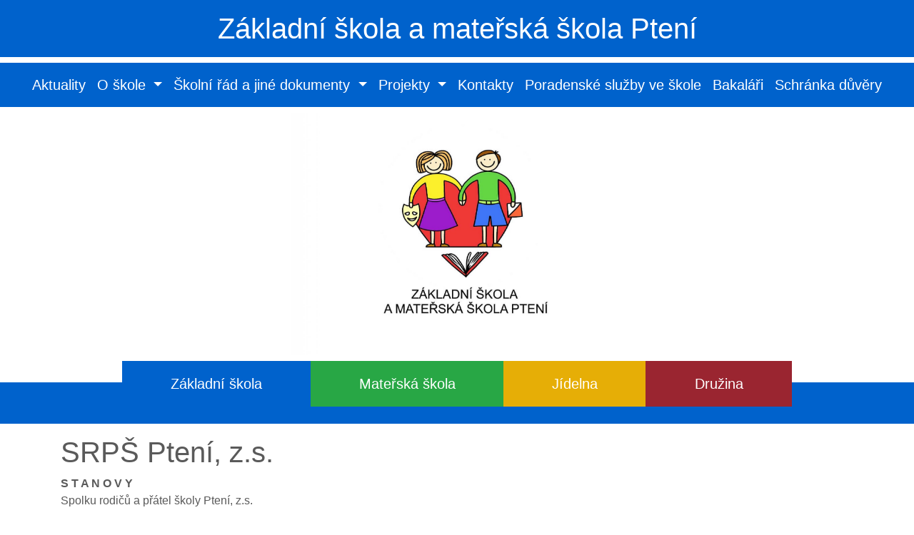

--- FILE ---
content_type: text/html; charset=UTF-8
request_url: https://zsmspteni.cz/srps-pteni-z-s
body_size: 8865
content:

<!DOCTYPE html>
<html lang="cs">
    <head>
        <meta content="no-cache" >
        <meta charset="utf-8">
        <!--<meta http-equiv="X-UA-Compatible" content="IE=edge">-->
        <meta name="viewport" content="width=device-width, initial-scale=1, shrink-to-fit=no">
        <link href="https://fonts.googleapis.com/css?family=Poppins:500,600,700" rel="stylesheet">
        <link rel="shortcut icon" href="favicon.ico">

        <link rel="stylesheet" href="https://stackpath.bootstrapcdn.com/bootstrap/4.4.1/css/bootstrap.min.css" integrity="sha384-Vkoo8x4CGsO3+Hhxv8T/Q5PaXtkKtu6ug5TOeNV6gBiFeWPGFN9MuhOf23Q9Ifjh" crossorigin="anonymous">

        <link rel="stylesheet" href="https://cdnjs.cloudflare.com/ajax/libs/lightbox2/2.11.1/css/lightbox.min.css" integrity="sha256-tBxlolRHP9uMsEFKVk+hk//ekOlXOixLKvye5W2WR5c=" crossorigin="anonymous" />
        <link rel="stylesheet" href="https://cdnjs.cloudflare.com/ajax/libs/lightbox2/2.11.1/images/close.png" integrity="undefined" crossorigin="anonymous" />
        <link rel="stylesheet" href="https://cdnjs.cloudflare.com/ajax/libs/lightbox2/2.11.1/images/loading.gif" integrity="undefined" crossorigin="anonymous" />
        <link rel="stylesheet" href="https://cdnjs.cloudflare.com/ajax/libs/lightbox2/2.11.1/images/next.png" integrity="undefined" crossorigin="anonymous" />
        <link rel="stylesheet" href="https://cdnjs.cloudflare.com/ajax/libs/lightbox2/2.11.1/images/prev.png" integrity="undefined" crossorigin="anonymous" />
        <link rel="stylesheet" href="https://cdn.datatables.net/1.10.18/css/dataTables.bootstrap4.min.css">
        <link rel="stylesheet" href="https://use.fontawesome.com/releases/v5.2.0/css/all.css" integrity="sha384-hWVjflwFxL6sNzntih27bfxkr27PmbbK/iSvJ+a4+0owXq79v+lsFkW54bOGbiDQ" crossorigin="anonymous">
        <link rel="stylesheet" type="text/css" href="/css/style.css?x"/>
        <!-- HTML5 shim and Respond.js for IE8 support of HTML5 elements and media queries -->
        <!-- WARNING: Respond.js doesn't work if you view the page via file:// -->
        <!--[if lt IE 9]>
        <script src="https://oss.maxcdn.com/html5shiv/3.7.2/html5shiv.min.js"></script>
        <script src="https://oss.maxcdn.com/respond/1.4.2/respond.min.js"></script>
        <![endif]-->
        <title>Základní a mateřská škola Ptení</title>
    </head>
    <body class="body-wrapper">
                <!--        <div class="container-fluid text-white text-center py-4">
                    <div class="row">
                        <div class="col">
                            <h1 class=" text-white text-center py-4">Základní a mateřská škola Ptení</h1>
                        </div>
                    </div>

                </div>-->
        <h1 class="title text-white text-center pt-3 pb-3 d-none d-md-block"><a href="/" class="text-white">Základní škola a mateřská škola Ptení</a></h1>
        
<nav class="navbar navbar-expand-md navbar-dark mb-2">

    <div class="container-fluid">
        <a class="navbar-brand d-md-none" href="/">ZŠ a MŠ Ptení</a>
        <button class="navbar-toggler" type="button" data-toggle="collapse" data-target="#navbarText" aria-controls="navbarText" aria-expanded="false" aria-label="Toggle navigation">
            <span class="navbar-toggler-icon"></span>
        </button>
        <div class="collapse navbar-collapse" id="navbarText">
            <ul class="navbar-nav mx-auto">
                                        <li id="aktuality" class="nav-item">
                            <a href="/" class="nav-link">Aktuality</a>                        </li>
                        
                        <li id="o-skole" class="nav-item dropdown">
                            <a class="nav-link dropdown-toggle" href="#" id="navbarDropdown" role="button" data-toggle="dropdown" aria-haspopup="true" aria-expanded="false">
                                O škole                            </a>
                                                        <div class="dropdown-menu" aria-labelledby="o-skole">
                                <a href="/fotogalerie" class="dropdown-item">Fotogalerie</a><a href="/plan-akci" class="dropdown-item">Plán akcí </a><a href="/harmonogram-skolniho-roku" class="dropdown-item">Harmonogram školního roku</a><a href="/krouzky-2025-2026" class="dropdown-item">Kroužky 2025/2026</a><a href="/zamestnanci" class="dropdown-item">Zaměstnanci</a><a href="/proc-zvolit-prave-nasi-skolu" class="dropdown-item">PROČ ZVOLIT PRÁVĚ NAŠI ŠKOLU?</a><a href="https://www.facebook.com/share/1BaTumbNwi/?mibextid=wwXIfr" class="dropdown-item">Facebook</a><a href="https://pteniskola.tmep.cz/" class="dropdown-item">Meteostanice</a><a href="/historie" class="dropdown-item">Historie</a>                            </div>
                        </li>
                        
                        <li id="skolni-rad-a-jine-dokumenty" class="nav-item dropdown">
                            <a class="nav-link dropdown-toggle" href="#" id="navbarDropdown" role="button" data-toggle="dropdown" aria-haspopup="true" aria-expanded="false">
                                Školní řád a jiné dokumenty                            </a>
                                                        <div class="dropdown-menu" aria-labelledby="skolni-rad-a-jine-dokumenty">
                                <a href="/skolni-rad" class="dropdown-item">Školní řád</a><a href="/srps-pteni-z-s" class="dropdown-item">SRPŠ Ptení, z.s.</a><a href="/prohlaseni-o-pristupnosti" class="dropdown-item">Prohlášení o přístupnosti</a><a href="/informace-zverejnovane-o-povinnem-subjektu-dle-vyhl-c-515-2020-sb" class="dropdown-item">Informace zveřejňované o povinném subjektu dle vyhl. č. 515/2020 Sb.</a><a href="/strednedoby-vyhled-hospodareni" class="dropdown-item">Střednědobý výhled hospodaření</a><a href="/vyrocni-zprava-2024-2025" class="dropdown-item">Výroční zpráva 2024/2025</a><a href="/ucetni-zaverka" class="dropdown-item">Účetní závěrka</a><a href="/volna-pracovni-mista" class="dropdown-item">Volná pracovní místa</a><a href="/ochrana-oznamovatelu" class="dropdown-item">Ochrana oznamovatelů</a>                            </div>
                        </li>
                        
                        <li id="projekty" class="nav-item dropdown">
                            <a class="nav-link dropdown-toggle" href="#" id="navbarDropdown" role="button" data-toggle="dropdown" aria-haspopup="true" aria-expanded="false">
                                Projekty                            </a>
                                                        <div class="dropdown-menu" aria-labelledby="projekty">
                                <a href="/global-education-time" class="dropdown-item">Global Education Time</a><a href="/skola-pro-udrzitelny-zivot-pteni" class="dropdown-item">Škola pro udržitelný život</a><a href="/svetova-skola" class="dropdown-item">Světová škola</a><a href="/projekt-aktivni-obcanstvi-v-globalnich-souvislostech" class="dropdown-item">Projekt Aktivní občanství v globálních souvislostech</a><a href="https://sites.google.com/zsmspteni.cz/wwwdruzina-ptenicz?pli=1&amp;authuser=1" class="dropdown-item">Družinovské listy</a><a href="/projekt-get-up-and-goals" class="dropdown-item">Projekt GET UP and GOALS</a><a href="/prevence-patologickych-jevu" class="dropdown-item">Prevence patologických jevů</a><a href="/narodni-plan-obnovy-financovano-evropskou-unii-next-generation-eu" class="dropdown-item">Národní plán obnovy</a><a href="/npo-3-1-inovace-ve-vzdelavani-v-kontextu-digitalizace" class="dropdown-item">NPO -3.1 Inovace ve vzdělávání v kontextu digitalizace</a><a href="/etwinning" class="dropdown-item">eTwinning</a><a href="/sablony-jak" class="dropdown-item">Šablony JAK</a><a href="/erasmus" class="dropdown-item">Erasmus+</a><a href="/mleko-do-skol-ovoce-a-zelenina-do-skol" class="dropdown-item">Mléko do škol, Ovoce a zelenina do škol</a><a href="/op-jak-ii-projekt-zs-sd-pteni-034" class="dropdown-item">OP JAK II (Projekt ZŠ, ŠD Ptení 034)</a>                            </div>
                        </li>
                                                <li id="kontakty" class="nav-item">
                            <a href="/kontakty" class="nav-link">Kontakty</a>                        </li>
                                                <li id="poradenske-sluzby-ve-skole" class="nav-item">
                            <a href="/poradenske-sluzby-ve-skole" class="nav-link">Poradenské služby ve škole</a>                        </li>
                                                <li id="bakalari" class="nav-item">
                            <a href="https://zspteni.bakalari.cz/login" class="nav-link">Bakaláři</a>                        </li>
                                                <li id="schranka-duvery" class="nav-item">
                            <a href="https://www.schranka-duvery.cz/schranka/2bbbf24e" class="nav-link">Schránka důvěry</a>                        </li>
                                    </ul>
            <ul class="navbar-nav mx-auto mb-2 d-md-none">
                <li class="dropdown-divider mb-3 mt-1"></li>
                <li class="nav-item bg-primary pl-2 border border-bottom-0 border-secondary">
                    <a class="nav-link" href="https://zsmspteni.cz/">Základní škola</a>
                </li>
                <li class="nav-item bg-success pl-2 border border-bottom-0 border-secondary">
                    <a class="nav-link" href="https://skolka.zsmspteni.cz">Mateřská škola</a>
                </li>
                <li class="nav-item bg-warning pl-2 border border-bottom-0 border-secondary">
                    <a class="nav-link" href="https://jidelna.zsmspteni.cz/">Jídelna</a>
                </li>
                <li class="nav-item bg-danger pl-2 border border-secondary">
                    <a class="nav-link" href="https://druzina.zsmspteni.cz/">Družina</a>
                </li>
            </ul>
            <!--     <form action="/hledat" class="form-inline my-2 my-lg-0 ml-auto" id="PageSearchForm" method="get" accept-charset="utf-8">                 <div class="input-group">

            <input name="search" placeholder="hledat" aria-label="hledat" minlength="3" required="required" class="form-control" type="search" id="PageSearch"/>                     <div class="input-group-append">
            <button class="btn btn-outline-secondary my-2 my-sm-0" type="submit"><i class="fa fa-search"></i></button>                     </div>
                 </div>
            </form> -->
        </div>
    </div>
</nav>                                                                                                        <!--            <div class="cover d-flex justify-content-start flex-column container-fluid text-center" style="background-image: url(/files/gallery/1/maxi-logo_pteni.jpg);">

                                                                                                                    </div>-->

                        <div id="carouselExampleSlidesOnly" class="carousel slide carousel-fade" data-ride="carousel">
                <div class="carousel-inner">
                    
                        <div class="carousel-item active">
                            <div class="cover d-flex justify-content-end flex-column container-fluid text-center" style="background-image: url(/files/gallery/1/maxi-logo_pteni.jpg);">
                                <!--                                <div class="row">
                                                                    <div class="col">
                                                                        <h1>Římskokatolická škola Frýdlant nad Ostravicí</h1>
                                                                    </div>
                                                                </div>-->

                            </div>
                        </div>

                        
                        <div class="carousel-item">
                            <div class="cover d-flex justify-content-end flex-column container-fluid text-center" style="background-image: url(/files/gallery/1/maxi-skola.jpg);">
                                <!--                                <div class="row">
                                                                    <div class="col">
                                                                        <h1>Římskokatolická škola Frýdlant nad Ostravicí</h1>
                                                                    </div>
                                                                </div>-->

                            </div>
                        </div>

                                        </div>

            </div>
                    <div class="container-fluid sections pb-4 pt-2 mb-3 d-none d-md-block">
            <div class="row no-gutters">
                <div class=" col col-md-10 col-xl-9 mx-auto btn-group btn-group-lg shadow-none">
                    <a class="btn btn-primary rounded-0 py-3" href="https://zsmspteni.cz/">Základní škola</a>
                    <a class="btn btn-success rounded-0 py-3" href="https://skolka.zsmspteni.cz">Mateřská škola</a>
                    <a class="btn btn-warning rounded-0 py-3 text-white" href="https://jidelna.zsmspteni.cz">Jídelna</a>
                    <a class="btn btn-danger rounded-0 py-3" href="https://druzina.zsmspteni.cz">Družina</a>
                </div>
            </div>
        </div>
        <hr class="d-md-none mb-2">
        <div class="container pb-4">

    <div class="row">
        <main class="col-12">
                            <h1>SRPŠ Ptení, z.s.</h1>
                <p><strong>S T A N O V Y</strong><br />Spolku rodičů a přátel školy Ptení, z.s.<br /><br />I. Název, sídlo a cíle činnosti spolku<br /><br /><strong>Článek 1</strong><br />Název spolku:<br />Spolek rodičů a přátel školy Ptení, z.s.<br />Jako zkratky lze používat označení SRPŠ Ptení, z.s.<br /><br />Sídlo spolku: Ptení 157,798 43 Ptení<br /><br /><strong>Článek 2</strong><br />Spolek sdružuje zejména rodiče žáků vzdělávaných v Základní škole a mateřské škole Ptení (dále jen „škola“). O členství ve spolku může požádat i jiná osoba bez vazby na žáka vzdělávajícího se ve škole. Členem může být fyzická i právnická osoba za podmínek daných těmito stanovami.<br /><br /><strong>Článek 3</strong><br />Posláním spolku je zejména:<br />    • vytvářet podmínky pro podporu vzdělávání a další činnosti školy;<br />    • poskytovat svým členům informace o skutečnostech souvisejících s činností školy i tohoto spolku;<br />    • umožnit svým členům účastnit se akcí souvisejících s podporou činnosti školy pořádaných spolkem nebo jinými fyzickými nebo právnickými osobami;<br /><br /><strong>Článek 4</strong><br />K naplnění svých cílů může spolek spolupracovat s jinými fyzickými a právnickými osobami, jejichž cíle jsou slučitelné s cíli a posláním spolku.<br /><br /><strong>Článek 5</strong><br />Spolek je právnickou osobou a tvoří své orgány podle těchto stanov. <br /><br />II. Členství, práva a povinnosti členů<br /><br /><strong>Článek 6</strong><br />Členství ve spolku je dobrovolné a vzniká okamžikem přijetí přihlášky výborem spolku.<br /><br /><strong>Článek 7</strong><br />Členství zaniká:<br />    a) vystoupením člena ze spolku,<br />    b) úmrtím,<br />    c) neplacením členských příspěvků ve stanovené výši po dobu šesti měsíců od konce lhůty, která je stanovena pro zaplacení členských příspěvků,<br />    d) prokázaným porušením stanov spolku na základě rozhodnutí členské schůze spolku,<br />    e) zánikem spolku.<br /><br /><strong>Článek 8</strong><br />Člen spolku má právo:<br />    a) volit a být volen do všech orgánů spolku,<br />    b) účastnit se jednání členské schůze jako její řádný člen,<br />    c) vyjadřovat se ke všem otázkám činnosti spolku,<br />    d) být přizván k jednání orgánů spolku, pokud se jedná o jeho osobě,<br />    e) na využívání kontaktů získaných činností spolku,<br />    f) podílet se na aktivitách spolku za podmínek stanovených členskou schůzí,<br />    g) informovat se o činnosti a hospodaření spolku.<br /><br /><strong>Článek 9</strong><br />Vstupem do spolku vzniká členu povinnost:<br />    a) dodržovat stanovy spolku,<br />    b) platit členské příspěvky ve stanovených termínech a výši.<br /><br />Nezaplacením členských příspěvků ve stanovené výši se po uplynutí tří měsíců od konce lhůty stanovené k zaplacení pozastavuje výkon práv člena podle čl. 8 stanov.<br /><br />Člen spolku je povinen respektovat usnesení přijatá orgány spolku.<br /><br />III. Orgány spolku<br /><br /><strong>Článek 10</strong><br />Orgány spolku jsou:<br />    • členská schůze spolku,<br />    • výbor spolku,<br />    • předseda spolku.<br /><br /><strong>Článek 11</strong><br />Nejvyšším orgánem spolku je členská schůze spolku. Členská schůze spolku je tvořena všemi členy spolku, pokud jim není pozastaven výkon jejich práv podle čl. 9 těchto stanov.<br />Členská schůze:<br />    • volí a odvolává výbor spolku,<br />    • rozhoduje o zániku členství členů spolku v souladu s ustanovením článku 7 stanov,<br />    • schvaluje rozpočet spolku a projednává výsledky hospodaření spolku,<br />    • schvaluje změny stanov spolku,<br />    • rozhoduje o sdružení s jinými právnickými osobami a o členství v jiných právnických osobách,<br />    • přijímá zásadní stanoviska a doporučení pro jednání zástupců spolku s jinými právnickými a fyzickými osobami,<br />    • rozhoduje o zrušení, sloučení nebo rozdělení spolku.<br /><br />Členskou schůzi svolává předseda spolku. Předseda musí svolat členskou schůzi, požádá-li o to alespoň jedna čtvrtina členů spolku.<br /><br /><strong>Článek 12</strong><br />Každá třída základní školy a mateřské školy má nárok právě na jednoho zástupce ve výboru spolku a zaměstnanci školy na 3 zástupce. Členy výboru spolku volí členská schůze z kandidátů navržených za jednotlivé třídy školy, z kandidátů za mateřskou školu a zaměstnance školy. Je-li za některou třídu školy navržen jen jeden kandidát, stává se členem výboru spolku bez volby. Je-li za některou třídu školy navrženo více kandidátů, je členem výboru zvolen ten kandidát, který získá ve volbách všemi přítomnými členy členské schůze více hlasů. V případě rovnosti hlasů postupují do dalšího kola voleb kandidáti s nejvyšším počtem hlasů. V dalším kole voleb volí již jen ti členové spolku, kteří zastupují příslušnou třídu školy. O zvolení kandidáta v dalším kole rozhoduje prostá většina hlasů.<br />Jsou-li za zaměstnance školy navrženi právě tři kandidáti nebo méně než tři kandidáti, stávají se členem výboru spolku bez volby. Je-li za zaměstnance školy navrženo více kandidátů než tři, jsou členem výboru zvoleni ti kandidáti, kteří se součtem hlasů od všech přítomných členů členské schůze umístí na prvních třech místech. V případě rovnosti hlasů postupují do dalšího kola voleb kandidáti s nejvyšším počtem hlasů. O zvolení kandidáta v dalším kole rozhoduje prostá většina hlasů.<br /><br />Funkční období členů výboru spolku se stanoví na jeden školní rok. Tentýž člen výboru může být zvolen bez omezení i vícekrát.<br /><br />Výbor spolku:<br />    • rozhoduje o způsobech realizace cílů spolku,<br />    • rozhoduje o majetkových otázkách sdružení včetně podmínek využívání majetku,<br />    • sestavuje návrh rozpočtu spolku, zpracovává výroční zprávu o hospodaření spolku a předkládá ji členské schůzi spolku,<br />    • rozhoduje o způsobu čerpání finančních prostředků spolku,<br />    • stanovuje výši a lhůty k zaplacení členských příspěvků,<br />    • volí předsedu spolku,<br />    • rozhoduje o přijetí nových členů spolku na základě jejich žádosti,<br />    • rozhoduje o zástupcích spolku v právnických osobách, kterých je spolek členem,<br />    • na požádání člena spolku podává výklad stanov spolku.<br /><br /><strong>Článek 13</strong><br />Předseda spolku je statutárním orgánem spolku. Je představitelem spolku oprávněným vystupovat, jednat a právně jednat jeho jménem.<br /><br />Předsedu spolku volí výbor spolku, a to z kandidátů navržených kterýmkoli členem spolku. Předsedou spolku je zvolen ten kandidát, který získá ve volbách všemi přítomnými členy výboru spolku více hlasů. V případě rovnosti hlasů postupují do dalšího kola voleb kandidáti s nejvyšším počtem hlasů.<br /><br />Funkční období předsedy spolku je čtyřleté. Tatáž osoba může být zvolena předsedou spolku bez omezení i vícekrát.<br />Ředitel školy nemůže být zvolen předsedou spolku.<br /><br />Předseda spolku zejména:<br />    • svolává a řídí členskou schůzi spolku,<br />    • jedná a vystupuje jménem spolku v souladu se stanovisky členské schůze, <br />    • má podpisové právo ve všech věcech, týkajících se spolku,<br />    • realizuje rozhodnutí členské schůze.<br /><br /><strong>Článek 14</strong><br />V době nepřítomnosti předsedy spolku nebo v době, kdy předseda spolku není schopen dlouhodobě vykonávat svojí činnost, zastupuje jej v rozsahu pravomocí stanovených čl. 13 těchto stanov další člen výboru spolku zvolený výborem spolku. Při výkonu těchto pravomocí se prokazuje usnesením výboru spolku.<br /><br />IV. Zásady hospodaření spolku<br /><br /><strong>Článek 15</strong><br />    a) Spolek může nabývat majetek. Majetkem je souhrn hmotného, nehmotného a finančního majetku včetně závazků a pohledávek. Spolek hospodaří se svým majetkem a s majetkem, k němuž má právo užívání (např. svěřeným nebo pronajatým majetkem). Spolek neodpovídá za závazky svých členů a členové spolku neodpovídají za závazky spolku.<br />    b) Zdrojem majetku spolku jsou členské příspěvky, kapitálové výnosy, dary od fyzických a právnických osob a jiné zdroje, zejména vnosy z vlastní činnosti spolku. Majetek slouží k zabezpečení činnosti spolku.<br /><br /><strong>Článek 16</strong><br />    a) Hospodaření, účetnictví a evidenci majetku spolku vede hospodář spolku volený členskou schůzí. Členská schůze může rozhodnout o vedení účetnictví externě na základě smlouvy uzavřené s fyzickou nebo právnickou osobou.<br />    b) Členské příspěvky vybírá od členů hospodář spolku nebo jiná osoba pověřená výborem spolku.<br />    c) Výši a lhůty k zaplacení členských příspěvků stanovuje výbor spolku.<br />    d) Spolek může založit účet nebo více účtů u peněžních ústavů. Spolek však může také soustřeďovat své finanční prostředky v pokladně.<br />    e) Každá finanční operace musí být zapsána v peněžním deníku pod samostatnou položkou a doložena příslušnými vnitřními, případně i vnějšími doklady.<br />    f) Kontrolu hospodaření provádí kontrolní komise zvolená výborem spolku. <br />    g) Bližší podmínky hospodaření sdružení může stanovit výbor spolku.<br /><br /><strong>Článek 17</strong><br />    a) V rámci hospodaření spolku je výborem spolku sestavován rozpočet, který schvaluje členská schůze spolku. <br />    b) Rozpočet zajišťuje:<br />    • zdroje finančního zabezpečení činnosti spolku,<br />    • úhradu nákladů činnosti spolku,<br />    • příspěvky právnickým osobám, jichž je spolek členem,<br />    • případné další výdaje.<br />    c) O limitech nákladů na cesty v souvislosti s účastí na akcích, na které členy vyslal výbor spolku nebo předseda spolku, rozhoduje výbor spolku.<br /><br /><strong>Článek 18</strong><br />    a) Při zániku spolku se provede majetkové a finanční vypořádání. Principem tohoto vypořádání je rovnost práv a povinností členů spolku vůči všem aktivům i pasívům spolku. <br />    b) Při zániku členství člena spolku podle čl. 7, písm. a)-d) stanov nevzniká členu žádný individuální nárok na finanční a majetkové vypořádání. <br /><br />V. Demokratické principy v činnosti spolku<br /><br /><strong>Článek 19</strong><br />    a) Volby orgánů spolku se konají veřejným hlasováním (aklamací) na základě všeobecného a rovného volebního práva;<br />    b) usnesení přijímá členská schůze i výbor spolku nadpoloviční většinou hlasů všech členů spolku přítomných zasedání členské schůze nebo výboru spolku, pokud není v těchto stanovách uvedeno jinak;<br />    c) usnesení členské schůze i výboru spolku lze přijímat také metodou per rollam, tj. vyjádřením názoru členů na dálku, kteří nejsou přítomni zasedání členské schůze nebo výboru spolku, a to buď písemně poštou, nebo elektronickou poštou; výzvu k vyjádření se nepřítomným členům členské schůze nebo výboru spolku rozesílá předseda spolku; pro přijetí usnesení metodou per rollam platí obdobně ustanovení o potřebné většině, jak vyplývají z čl. 19 a 20 stanov s tím, že kvórum pro určení nadpoloviční většiny členů (čl. 19, písm. b) je dáno celkovým počtem členů, jimž byla doručena výzva k vyjádření;<br />    d) členská schůze i výbor spolku má právo zmocnit jednáním jménem spolku i další své členy;<br />    e) neplatná a neúčinná jsou taková rozhodnutí a úkony předsedy, výboru spolku a případně dalších členů spolku, která jsou v rozporu se stanovami nebo s usnesením členské schůze nebo výboru spolku.<br /><br /><strong>Článek 20</strong><br />    a) O sloučení nebo rozdělení spolku rozhoduje členská schůze dvoutřetinovou většinou hlasů všech členů spolku.<br />    b) Rozhodnutí členské schůze o zániku spolku je platné, pokud ani tři členové nejsou pro jeho zachování.<br /><br /><br /></p>
        </main>
    </div>
</div>
        <footer class="footer py-4 mt-4">
            <div class="container">
                <div class="row">
<div class="col-12 col-md">
<dl>
<dt><span style="text-decoration: underline;">ADRESA</span></dt>
<dd>Základní škola a mateřská škola Ptení <br /> Ptení 157<br />PSČ 798 43</dd>
<dt>Ředitelka školy</dt>
<dd>Mgr. Viera Šmilňáková</dd>
<dt>Zástupkyně ředitelky</dt>
<dd>Mgr. Kateřina Mikšíková</dd>
<dd>Mgr. Markéta Sekaninová</dd>
<dd>Ilona Dočkalová</dd>
<dt>E-mail</dt>
<dd>skola@zsmspteni.cz</dd>
<dt>IČO</dt>
<dd>479 22 583</dd>
<dt>ID DATOVÉ SCHRÁNKY</dt>
<dd>kbtfrqq</dd>
</dl>
</div>
<div class="col-12 col-md">
<dl>
<dt><span style="text-decoration: underline;">Telefony</span></dt>
<dt>Sborovna</dt>
<dd>+420 724 378 941</dd>
<dt>Ekonomka</dt>
<dd>+420 776 163 927</dd>
<dt>Ředitelka</dt>
<dd>+420 773 656 224</dd>
<dt>Zástupkyně ředitelky</dt>
<dd>+420 776 852 668</dd>
<dd>+ 420 777 127 894</dd>
<dt>Mateřská škola</dt>
<dd>+420 731 522 920</dd>
<dt>Vedoucí školní jídelny</dt>
<dd>+420 731 522 926 </dd>
<dt>Školní družina</dt>
<dd>+420 739 216 731</dd>
<dd>+420 <span style="font-size: 1rem;">731 518 279</span></dd>
</dl>
</div>
<div class="col-12 col-md">
<dl>
<dt><span style="text-decoration: underline;">Pověřenec pro ochranu </span><br /><span style="text-decoration: underline;">osobních údajů DPO</span></dt>
<dd>Ing. Ondřej Najbr</dd>
<dt>IČ</dt>
<dd>713 00 660</dd>
<dt>Telefon</dt>
<dd>+420 739 394 348</dd>
<dt>E-mail</dt>
<dd>ondrej.najbr@gmail.com</dd>
<dt><span style="text-decoration: underline;">Klinický logoped</span></dt>
<dd>Mgr. Jana Fialová</dd>
<dt>Telefon</dt>
<dd>+420 608 056 831</dd>
<dt><span style="text-decoration: underline;">O webu</span></dt>
<dd><a href="https://zsmspteni.cz/prohlaseni-o-pristupnosti" class="text-white">Prohlášení o přístupnosti</a></dd>
</dl>
</div>
</div>            </div>
        </footer>
        <div class="container-fluid py-2 text-center">
            ZŠ a MŠ Ptení | Copyright 2021 | Vytvořeno <a href="http://tvorime-weby.cz" class="text-black">tvorime-weby.cz</a> | <a href="/admin/users/login" class="text-black">Administrace</a>        </div>
        
        <script
            src="https://code.jquery.com/jquery-3.4.1.min.js"
            integrity="sha256-CSXorXvZcTkaix6Yvo6HppcZGetbYMGWSFlBw8HfCJo="
        crossorigin="anonymous"></script>
        <script src="https://cdn.jsdelivr.net/npm/popper.js@1.16.0/dist/umd/popper.min.js" integrity="sha384-Q6E9RHvbIyZFJoft+2mJbHaEWldlvI9IOYy5n3zV9zzTtmI3UksdQRVvoxMfooAo" crossorigin="anonymous"></script>

        <script src="https://stackpath.bootstrapcdn.com/bootstrap/4.4.1/js/bootstrap.min.js" integrity="sha384-wfSDF2E50Y2D1uUdj0O3uMBJnjuUD4Ih7YwaYd1iqfktj0Uod8GCExl3Og8ifwB6" crossorigin="anonymous"></script>

        <script src="https://cdn.datatables.net/1.10.18/js/jquery.dataTables.min.js"></script>
        <script src="https://cdn.datatables.net/1.10.18/js/dataTables.bootstrap4.min.js"></script>
        <script src="https://cdnjs.cloudflare.com/ajax/libs/waypoints/4.0.1/jquery.waypoints.min.js" integrity="sha256-jDnOKIOq2KNsQZTcBTEnsp76FnfMEttF6AV2DF2fFNE=" crossorigin="anonymous"></script>
        <script src="https://cdnjs.cloudflare.com/ajax/libs/Counter-Up/1.0.0/jquery.counterup.js" integrity="sha256-wldfwyVJyA71oKe6Sba0fKZkaR6CMwtb0DnWcQs6N1Y=" crossorigin="anonymous"></script>
        
	<script type="text/javascript" src="/js/misc.js"></script>

        <script src="https://cdnjs.cloudflare.com/ajax/libs/lightbox2/2.11.1/js/lightbox.min.js" integrity="sha256-CtKylYan+AJuoH8jrMht1+1PMhMqrKnB8K5g012WN5I=" crossorigin="anonymous"></script>
    </body>
</html>


--- FILE ---
content_type: text/css
request_url: https://zsmspteni.cz/css/style.css?x
body_size: 466
content:
body{background:#fff;color:#5a5a5a}.title{background-color:#0062cc}hr{border-color:#0062cc}dl dt{text-transform:uppercase}.text-black{color:#5a5a5a}.sections{background:linear-gradient(180deg,#fff 40%,#0062cc 40%)}.navbar-dark{background:#0062cc}.navbar-dark .navbar-nav a.nav-link{color:#fff}.navbar-dark .dropdown-menu .dropdown-item{color:#0062cc}.navbar-dark .dropdown-menu .dropdown-item:focus{background-color:#0062cc;color:#fff}.page-link{background:0 0;border-color:#0062cc}.page-item.active .page-link,.page-link:hover{background:#fff;border-color:#0062cc}.page-item.disabled .page-link{background:0 0;border-color:#0062cc}.cover{background-size:contain;background-repeat:no-repeat;background-position:center center;background-color:#fff;height:240px}@media (min-width:768px){.cover{height:340px}}.cover h1{font-size:2rem;text-transform:uppercase;color:#fff;text-shadow:4px 4px 8px #003c00}@media (min-width:992px){.cover h1{font-size:2.5rem}}a .card .card-body{background:#0062cc}a .card .card-body h5{color:#fff}@media (min-width:576px){a .card .card-img-top{height:150px}}a:focus,a:hover{text-decoration:none}a:focus .card,a:hover .card{filter:brightness(120%)}footer{background:#0062cc;color:#fff}footer h2{text-transform:uppercase}footer table.table tr th{color:#fff;text-align:left;padding:0}footer table.table tr td{padding:0;color:#fff;text-align:left}@media (min-width:768px){.navbar-nav a{font-size:1.25rem}}.btn-primary{background:#0062cc;border-color:#0062cc}.btn-warning{background:#e6ae06;border-color:#e6ae06}.btn-danger{background:#9a2530;border-color:#9a2530}/*# sourceMappingURL=style.css.map */

--- FILE ---
content_type: application/javascript
request_url: https://zsmspteni.cz/js/misc.js
body_size: 294
content:

$(document).ready(function () {
    $('.page-item > *').addClass('page-link');
    $('.dt').DataTable({
        'language': {
            'url': '//cdn.datatables.net/plug-ins/1.10.12/i18n/Czech.json',
        },
        'order': [[2, 'desc']],
        'columnDefs': [
            {'orderData': [0], 'targets': [2]},
            {
                'targets': [0],
                'visible': false,
                'searchable': false
            }
        ],
        'pageLength': 25
    });
//    $('img').removeAttr('height').removeAttr('width').removeClass('img-responsive').addClass('img-fluid');
//    $('.page-item.disabled').addClass('page-link');

//    var slug = (window.location.pathname).substring(1);
////    console.log(slug);
//    if (slug.indexOf('/') < 0) {
//        $('#' + slug).toggleClass('active');
//    }
});

